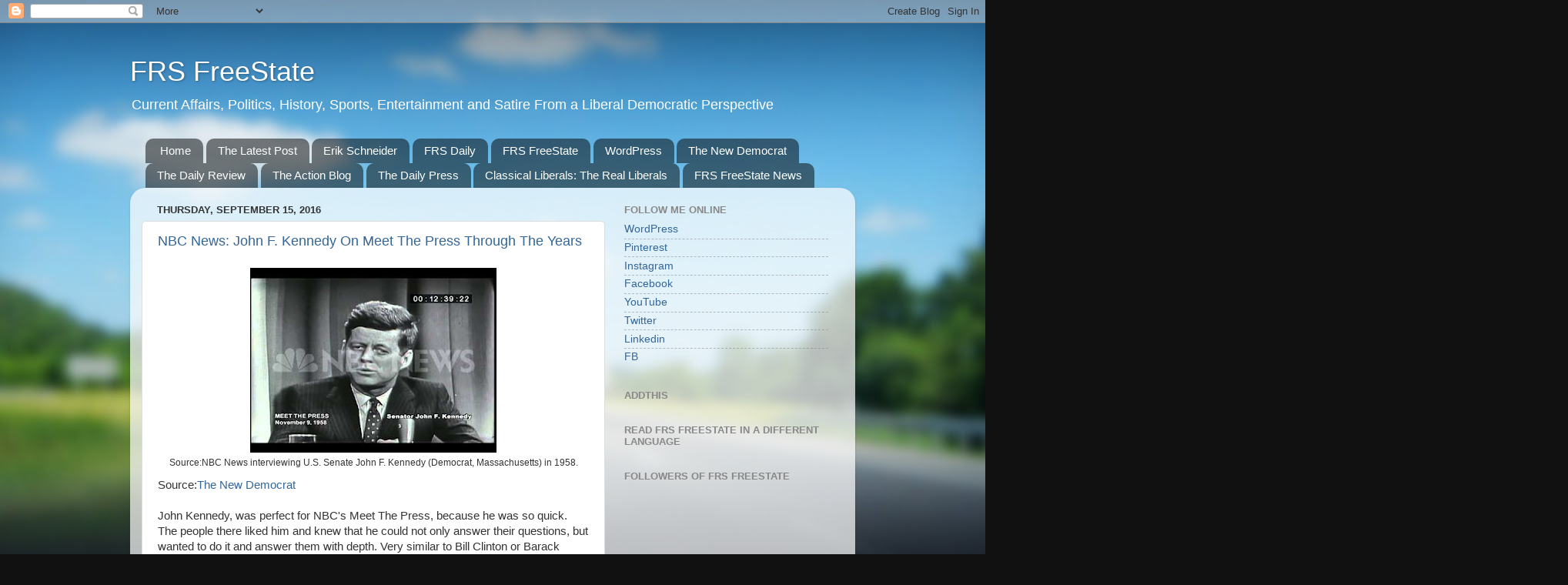

--- FILE ---
content_type: text/html; charset=UTF-8
request_url: https://frsfreestate.blogspot.com/b/stats?style=BLACK_TRANSPARENT&timeRange=LAST_WEEK&token=APq4FmCNJOTMSBK2GXO6IRD0tIJRZBmS32P0PD6nADwW-ooJtHHNlh3DyYaYpqR-ya4xRA2BwBuUv2-VCiWeR8S3-dW5KJhRiQ
body_size: -31
content:
{"total":2963,"sparklineOptions":{"backgroundColor":{"fillOpacity":0.1,"fill":"#000000"},"series":[{"areaOpacity":0.3,"color":"#202020"}]},"sparklineData":[[0,24],[1,36],[2,20],[3,19],[4,21],[5,22],[6,42],[7,12],[8,45],[9,61],[10,25],[11,19],[12,23],[13,20],[14,25],[15,30],[16,37],[17,59],[18,72],[19,67],[20,64],[21,72],[22,44],[23,100],[24,91],[25,52],[26,33],[27,47],[28,60],[29,35]],"nextTickMs":276923}